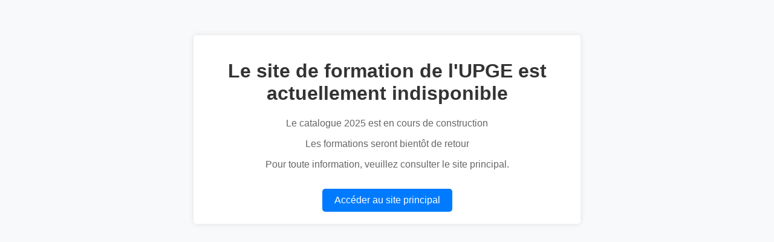

--- FILE ---
content_type: text/html
request_url: https://formation.genie-ecologique.fr/img_5061/
body_size: 588
content:
<!DOCTYPE html>
<html lang="fr">
<head>
    <meta charset="UTF-8">
    <meta name="viewport" content="width=device-width, initial-scale=1.0">
    <title>Formation UPGE - Indisponible</title>
    <style>
        body {
            font-family: Arial, sans-serif;
            text-align: center;
            padding: 50px;
            background-color: #f8f9fa;
        }
        .container {
            max-width: 600px;
            margin: auto;
            padding: 20px;
            background: white;
            box-shadow: 0px 0px 10px rgba(0, 0, 0, 0.1);
            border-radius: 5px;
        }
        h1 {
            color: #333;
        }
        p {
            color: #666;
        }
        a {
            display: inline-block;
            margin-top: 15px;
            padding: 10px 20px;
            text-decoration: none;
            color: white;
            background-color: #007bff;
            border-radius: 5px;
        }
        a:hover {
            background-color: #0056b3;
        }
    </style>
</head>
<body>
    <div class="container">
        <h1>Le site de formation de l'UPGE est actuellement indisponible</h1>
        <p>Le catalogue 2025 est en cours de construction</p>
        <p>Les formations seront bientôt de retour</p>
        <p>Pour toute information, veuillez consulter le site principal.</p>
        <a href="https://www.genie-ecologique.fr">Accéder au site principal</a>
    </div>
</body>
</html>